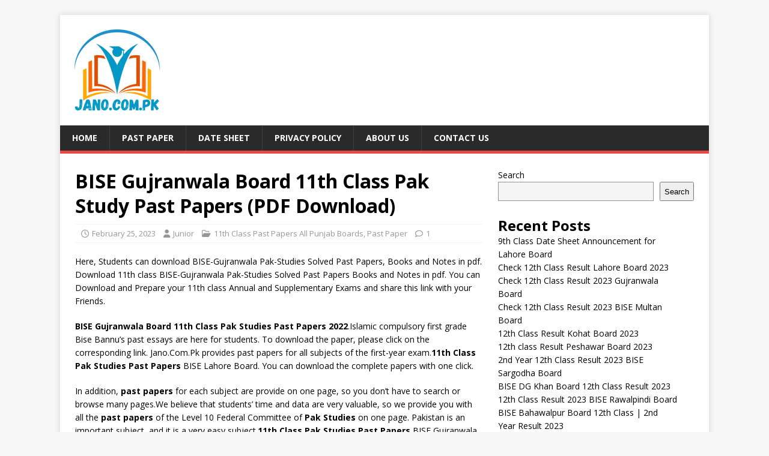

--- FILE ---
content_type: text/html; charset=UTF-8
request_url: https://jano.com.pk/bise-gujranwala-board-11th-class-pak-study-past-papers-pdf-download
body_size: 14025
content:
<!DOCTYPE html>
<html class="no-js" lang="en-US">
<head>
<meta charset="UTF-8">
<meta name="viewport" content="width=device-width, initial-scale=1.0">
<link rel="profile" href="http://gmpg.org/xfn/11" />
<link rel="pingback" href="https://jano.com.pk/xmlrpc.php" />
<meta name='robots' content='index, follow, max-image-preview:large, max-snippet:-1, max-video-preview:-1' />
	<style>img:is([sizes="auto" i], [sizes^="auto," i]) { contain-intrinsic-size: 3000px 1500px }</style>
	
	<!-- This site is optimized with the Yoast SEO Premium plugin v19.4 (Yoast SEO v26.8) - https://yoast.com/product/yoast-seo-premium-wordpress/ -->
	<title>BISE Gujranwala Board 11th Class Pak Study Past Papers (PDF Download)</title>
	<meta name="description" content="Discover everything you need to know about Bise Gujranwala 11th class past papers. Get comprehensive information, tips, and strategies for successful exam preparation." />
	<link rel="canonical" href="https://jano.com.pk/bise-gujranwala-board-11th-class-pak-study-past-papers-pdf-download" />
	<meta property="og:locale" content="en_US" />
	<meta property="og:type" content="article" />
	<meta property="og:title" content="BISE Gujranwala Board 11th Class Pak Study Past Papers (PDF Download)" />
	<meta property="og:description" content="Discover everything you need to know about Bise Gujranwala 11th class past papers. Get comprehensive information, tips, and strategies for successful exam preparation." />
	<meta property="og:url" content="https://jano.com.pk/bise-gujranwala-board-11th-class-pak-study-past-papers-pdf-download" />
	<meta property="og:site_name" content="The One Educational News Platform to Find Date Sheet, Result and Past Papers" />
	<meta property="article:publisher" content="https://www.facebook.com/Janopk1" />
	<meta property="article:published_time" content="2023-02-25T05:36:57+00:00" />
	<meta property="article:modified_time" content="2023-06-09T19:07:14+00:00" />
	<meta property="og:image" content="https://jano.com.pk/wp-content/uploads/2022/12/pak-studies.png" />
	<meta property="og:image:width" content="250" />
	<meta property="og:image:height" content="245" />
	<meta property="og:image:type" content="image/png" />
	<meta name="author" content="Junior" />
	<meta name="twitter:card" content="summary_large_image" />
	<meta name="twitter:creator" content="@_M_Sulaiman" />
	<meta name="twitter:site" content="@_M_Sulaiman" />
	<meta name="twitter:label1" content="Written by" />
	<meta name="twitter:data1" content="Junior" />
	<meta name="twitter:label2" content="Est. reading time" />
	<meta name="twitter:data2" content="2 minutes" />
	<script type="application/ld+json" class="yoast-schema-graph">{"@context":"https://schema.org","@graph":[{"@type":"Article","@id":"https://jano.com.pk/bise-gujranwala-board-11th-class-pak-study-past-papers-pdf-download#article","isPartOf":{"@id":"https://jano.com.pk/bise-gujranwala-board-11th-class-pak-study-past-papers-pdf-download"},"author":{"name":"Junior","@id":"https://jano.com.pk/#/schema/person/64a981a5da425b3e539f877a66358f06"},"headline":"BISE Gujranwala Board 11th Class Pak Study Past Papers (PDF Download)","datePublished":"2023-02-25T05:36:57+00:00","dateModified":"2023-06-09T19:07:14+00:00","mainEntityOfPage":{"@id":"https://jano.com.pk/bise-gujranwala-board-11th-class-pak-study-past-papers-pdf-download"},"wordCount":410,"commentCount":1,"publisher":{"@id":"https://jano.com.pk/#organization"},"image":{"@id":"https://jano.com.pk/bise-gujranwala-board-11th-class-pak-study-past-papers-pdf-download#primaryimage"},"thumbnailUrl":"https://jano.com.pk/wp-content/uploads/2022/12/pak-studies.png","articleSection":["11th Class Past Papers All Punjab Boards","Past Paper"],"inLanguage":"en-US","potentialAction":[{"@type":"CommentAction","name":"Comment","target":["https://jano.com.pk/bise-gujranwala-board-11th-class-pak-study-past-papers-pdf-download#respond"]}]},{"@type":"WebPage","@id":"https://jano.com.pk/bise-gujranwala-board-11th-class-pak-study-past-papers-pdf-download","url":"https://jano.com.pk/bise-gujranwala-board-11th-class-pak-study-past-papers-pdf-download","name":"BISE Gujranwala Board 11th Class Pak Study Past Papers (PDF Download)","isPartOf":{"@id":"https://jano.com.pk/#website"},"primaryImageOfPage":{"@id":"https://jano.com.pk/bise-gujranwala-board-11th-class-pak-study-past-papers-pdf-download#primaryimage"},"image":{"@id":"https://jano.com.pk/bise-gujranwala-board-11th-class-pak-study-past-papers-pdf-download#primaryimage"},"thumbnailUrl":"https://jano.com.pk/wp-content/uploads/2022/12/pak-studies.png","datePublished":"2023-02-25T05:36:57+00:00","dateModified":"2023-06-09T19:07:14+00:00","description":"Discover everything you need to know about Bise Gujranwala 11th class past papers. Get comprehensive information, tips, and strategies for successful exam preparation.","breadcrumb":{"@id":"https://jano.com.pk/bise-gujranwala-board-11th-class-pak-study-past-papers-pdf-download#breadcrumb"},"inLanguage":"en-US","potentialAction":[{"@type":"ReadAction","target":["https://jano.com.pk/bise-gujranwala-board-11th-class-pak-study-past-papers-pdf-download"]}]},{"@type":"ImageObject","inLanguage":"en-US","@id":"https://jano.com.pk/bise-gujranwala-board-11th-class-pak-study-past-papers-pdf-download#primaryimage","url":"https://jano.com.pk/wp-content/uploads/2022/12/pak-studies.png","contentUrl":"https://jano.com.pk/wp-content/uploads/2022/12/pak-studies.png","width":250,"height":245},{"@type":"BreadcrumbList","@id":"https://jano.com.pk/bise-gujranwala-board-11th-class-pak-study-past-papers-pdf-download#breadcrumb","itemListElement":[{"@type":"ListItem","position":1,"name":"Home","item":"https://jano.com.pk/"},{"@type":"ListItem","position":2,"name":"BISE Gujranwala Board 11th Class Pak Study Past Papers (PDF Download)"}]},{"@type":"WebSite","@id":"https://jano.com.pk/#website","url":"https://jano.com.pk/","name":"The One Educational News Platform to Find Date Sheet, Result and Past Papers","description":"A Portal for Students to Get Educational Opportunities University admission, scholarships, Exams Date and Result on the leading educational website.","publisher":{"@id":"https://jano.com.pk/#organization"},"potentialAction":[{"@type":"SearchAction","target":{"@type":"EntryPoint","urlTemplate":"https://jano.com.pk/?s={search_term_string}"},"query-input":{"@type":"PropertyValueSpecification","valueRequired":true,"valueName":"search_term_string"}}],"inLanguage":"en-US"},{"@type":"Organization","@id":"https://jano.com.pk/#organization","name":"Jano.Com.Pk","url":"https://jano.com.pk/","logo":{"@type":"ImageObject","inLanguage":"en-US","@id":"https://jano.com.pk/#/schema/logo/image/","url":"https://jano.com.pk/wp-content/uploads/2023/08/A-Platform-for-Pakistani-Students-to-Find-Educational-Opportunities-University-admission-scholarships-on-the-leading-educational-website.png","contentUrl":"https://jano.com.pk/wp-content/uploads/2023/08/A-Platform-for-Pakistani-Students-to-Find-Educational-Opportunities-University-admission-scholarships-on-the-leading-educational-website.png","width":151,"height":144,"caption":"Jano.Com.Pk"},"image":{"@id":"https://jano.com.pk/#/schema/logo/image/"},"sameAs":["https://www.facebook.com/Janopk1","https://x.com/_M_Sulaiman","https://www.instagram.com/ms_kalairi/","https://www.linkedin.com/in/muhammad-sulaiman-5b193b163/"]},{"@type":"Person","@id":"https://jano.com.pk/#/schema/person/64a981a5da425b3e539f877a66358f06","name":"Junior","image":{"@type":"ImageObject","inLanguage":"en-US","@id":"https://jano.com.pk/#/schema/person/image/","url":"https://secure.gravatar.com/avatar/8a686fa14800c92ed06d4346249a3d0cd5d5ceca29ab7256c35aaab6c19f85bd?s=96&d=mm&r=g","contentUrl":"https://secure.gravatar.com/avatar/8a686fa14800c92ed06d4346249a3d0cd5d5ceca29ab7256c35aaab6c19f85bd?s=96&d=mm&r=g","caption":"Junior"},"sameAs":["https://jano.com.pk"]}]}</script>
	<!-- / Yoast SEO Premium plugin. -->


<link rel='dns-prefetch' href='//fonts.googleapis.com' />
<link rel="alternate" type="application/rss+xml" title="The One Educational News Platform to Find Date Sheet, Result and Past Papers &raquo; Feed" href="https://jano.com.pk/feed" />
<link rel="alternate" type="application/rss+xml" title="The One Educational News Platform to Find Date Sheet, Result and Past Papers &raquo; Comments Feed" href="https://jano.com.pk/comments/feed" />
<link rel="alternate" type="application/rss+xml" title="The One Educational News Platform to Find Date Sheet, Result and Past Papers &raquo; BISE Gujranwala Board 11th Class Pak Study Past Papers (PDF Download) Comments Feed" href="https://jano.com.pk/bise-gujranwala-board-11th-class-pak-study-past-papers-pdf-download/feed" />
<script type="text/javascript">
/* <![CDATA[ */
window._wpemojiSettings = {"baseUrl":"https:\/\/s.w.org\/images\/core\/emoji\/16.0.1\/72x72\/","ext":".png","svgUrl":"https:\/\/s.w.org\/images\/core\/emoji\/16.0.1\/svg\/","svgExt":".svg","source":{"concatemoji":"https:\/\/jano.com.pk\/wp-includes\/js\/wp-emoji-release.min.js?ver=6.8.3"}};
/*! This file is auto-generated */
!function(s,n){var o,i,e;function c(e){try{var t={supportTests:e,timestamp:(new Date).valueOf()};sessionStorage.setItem(o,JSON.stringify(t))}catch(e){}}function p(e,t,n){e.clearRect(0,0,e.canvas.width,e.canvas.height),e.fillText(t,0,0);var t=new Uint32Array(e.getImageData(0,0,e.canvas.width,e.canvas.height).data),a=(e.clearRect(0,0,e.canvas.width,e.canvas.height),e.fillText(n,0,0),new Uint32Array(e.getImageData(0,0,e.canvas.width,e.canvas.height).data));return t.every(function(e,t){return e===a[t]})}function u(e,t){e.clearRect(0,0,e.canvas.width,e.canvas.height),e.fillText(t,0,0);for(var n=e.getImageData(16,16,1,1),a=0;a<n.data.length;a++)if(0!==n.data[a])return!1;return!0}function f(e,t,n,a){switch(t){case"flag":return n(e,"\ud83c\udff3\ufe0f\u200d\u26a7\ufe0f","\ud83c\udff3\ufe0f\u200b\u26a7\ufe0f")?!1:!n(e,"\ud83c\udde8\ud83c\uddf6","\ud83c\udde8\u200b\ud83c\uddf6")&&!n(e,"\ud83c\udff4\udb40\udc67\udb40\udc62\udb40\udc65\udb40\udc6e\udb40\udc67\udb40\udc7f","\ud83c\udff4\u200b\udb40\udc67\u200b\udb40\udc62\u200b\udb40\udc65\u200b\udb40\udc6e\u200b\udb40\udc67\u200b\udb40\udc7f");case"emoji":return!a(e,"\ud83e\udedf")}return!1}function g(e,t,n,a){var r="undefined"!=typeof WorkerGlobalScope&&self instanceof WorkerGlobalScope?new OffscreenCanvas(300,150):s.createElement("canvas"),o=r.getContext("2d",{willReadFrequently:!0}),i=(o.textBaseline="top",o.font="600 32px Arial",{});return e.forEach(function(e){i[e]=t(o,e,n,a)}),i}function t(e){var t=s.createElement("script");t.src=e,t.defer=!0,s.head.appendChild(t)}"undefined"!=typeof Promise&&(o="wpEmojiSettingsSupports",i=["flag","emoji"],n.supports={everything:!0,everythingExceptFlag:!0},e=new Promise(function(e){s.addEventListener("DOMContentLoaded",e,{once:!0})}),new Promise(function(t){var n=function(){try{var e=JSON.parse(sessionStorage.getItem(o));if("object"==typeof e&&"number"==typeof e.timestamp&&(new Date).valueOf()<e.timestamp+604800&&"object"==typeof e.supportTests)return e.supportTests}catch(e){}return null}();if(!n){if("undefined"!=typeof Worker&&"undefined"!=typeof OffscreenCanvas&&"undefined"!=typeof URL&&URL.createObjectURL&&"undefined"!=typeof Blob)try{var e="postMessage("+g.toString()+"("+[JSON.stringify(i),f.toString(),p.toString(),u.toString()].join(",")+"));",a=new Blob([e],{type:"text/javascript"}),r=new Worker(URL.createObjectURL(a),{name:"wpTestEmojiSupports"});return void(r.onmessage=function(e){c(n=e.data),r.terminate(),t(n)})}catch(e){}c(n=g(i,f,p,u))}t(n)}).then(function(e){for(var t in e)n.supports[t]=e[t],n.supports.everything=n.supports.everything&&n.supports[t],"flag"!==t&&(n.supports.everythingExceptFlag=n.supports.everythingExceptFlag&&n.supports[t]);n.supports.everythingExceptFlag=n.supports.everythingExceptFlag&&!n.supports.flag,n.DOMReady=!1,n.readyCallback=function(){n.DOMReady=!0}}).then(function(){return e}).then(function(){var e;n.supports.everything||(n.readyCallback(),(e=n.source||{}).concatemoji?t(e.concatemoji):e.wpemoji&&e.twemoji&&(t(e.twemoji),t(e.wpemoji)))}))}((window,document),window._wpemojiSettings);
/* ]]> */
</script>

<style id='wp-emoji-styles-inline-css' type='text/css'>

	img.wp-smiley, img.emoji {
		display: inline !important;
		border: none !important;
		box-shadow: none !important;
		height: 1em !important;
		width: 1em !important;
		margin: 0 0.07em !important;
		vertical-align: -0.1em !important;
		background: none !important;
		padding: 0 !important;
	}
</style>
<link rel='stylesheet' id='wp-block-library-css' href='https://jano.com.pk/wp-includes/css/dist/block-library/style.min.css?ver=6.8.3' type='text/css' media='all' />
<style id='classic-theme-styles-inline-css' type='text/css'>
/*! This file is auto-generated */
.wp-block-button__link{color:#fff;background-color:#32373c;border-radius:9999px;box-shadow:none;text-decoration:none;padding:calc(.667em + 2px) calc(1.333em + 2px);font-size:1.125em}.wp-block-file__button{background:#32373c;color:#fff;text-decoration:none}
</style>
<style id='global-styles-inline-css' type='text/css'>
:root{--wp--preset--aspect-ratio--square: 1;--wp--preset--aspect-ratio--4-3: 4/3;--wp--preset--aspect-ratio--3-4: 3/4;--wp--preset--aspect-ratio--3-2: 3/2;--wp--preset--aspect-ratio--2-3: 2/3;--wp--preset--aspect-ratio--16-9: 16/9;--wp--preset--aspect-ratio--9-16: 9/16;--wp--preset--color--black: #000000;--wp--preset--color--cyan-bluish-gray: #abb8c3;--wp--preset--color--white: #ffffff;--wp--preset--color--pale-pink: #f78da7;--wp--preset--color--vivid-red: #cf2e2e;--wp--preset--color--luminous-vivid-orange: #ff6900;--wp--preset--color--luminous-vivid-amber: #fcb900;--wp--preset--color--light-green-cyan: #7bdcb5;--wp--preset--color--vivid-green-cyan: #00d084;--wp--preset--color--pale-cyan-blue: #8ed1fc;--wp--preset--color--vivid-cyan-blue: #0693e3;--wp--preset--color--vivid-purple: #9b51e0;--wp--preset--gradient--vivid-cyan-blue-to-vivid-purple: linear-gradient(135deg,rgba(6,147,227,1) 0%,rgb(155,81,224) 100%);--wp--preset--gradient--light-green-cyan-to-vivid-green-cyan: linear-gradient(135deg,rgb(122,220,180) 0%,rgb(0,208,130) 100%);--wp--preset--gradient--luminous-vivid-amber-to-luminous-vivid-orange: linear-gradient(135deg,rgba(252,185,0,1) 0%,rgba(255,105,0,1) 100%);--wp--preset--gradient--luminous-vivid-orange-to-vivid-red: linear-gradient(135deg,rgba(255,105,0,1) 0%,rgb(207,46,46) 100%);--wp--preset--gradient--very-light-gray-to-cyan-bluish-gray: linear-gradient(135deg,rgb(238,238,238) 0%,rgb(169,184,195) 100%);--wp--preset--gradient--cool-to-warm-spectrum: linear-gradient(135deg,rgb(74,234,220) 0%,rgb(151,120,209) 20%,rgb(207,42,186) 40%,rgb(238,44,130) 60%,rgb(251,105,98) 80%,rgb(254,248,76) 100%);--wp--preset--gradient--blush-light-purple: linear-gradient(135deg,rgb(255,206,236) 0%,rgb(152,150,240) 100%);--wp--preset--gradient--blush-bordeaux: linear-gradient(135deg,rgb(254,205,165) 0%,rgb(254,45,45) 50%,rgb(107,0,62) 100%);--wp--preset--gradient--luminous-dusk: linear-gradient(135deg,rgb(255,203,112) 0%,rgb(199,81,192) 50%,rgb(65,88,208) 100%);--wp--preset--gradient--pale-ocean: linear-gradient(135deg,rgb(255,245,203) 0%,rgb(182,227,212) 50%,rgb(51,167,181) 100%);--wp--preset--gradient--electric-grass: linear-gradient(135deg,rgb(202,248,128) 0%,rgb(113,206,126) 100%);--wp--preset--gradient--midnight: linear-gradient(135deg,rgb(2,3,129) 0%,rgb(40,116,252) 100%);--wp--preset--font-size--small: 13px;--wp--preset--font-size--medium: 20px;--wp--preset--font-size--large: 36px;--wp--preset--font-size--x-large: 42px;--wp--preset--spacing--20: 0.44rem;--wp--preset--spacing--30: 0.67rem;--wp--preset--spacing--40: 1rem;--wp--preset--spacing--50: 1.5rem;--wp--preset--spacing--60: 2.25rem;--wp--preset--spacing--70: 3.38rem;--wp--preset--spacing--80: 5.06rem;--wp--preset--shadow--natural: 6px 6px 9px rgba(0, 0, 0, 0.2);--wp--preset--shadow--deep: 12px 12px 50px rgba(0, 0, 0, 0.4);--wp--preset--shadow--sharp: 6px 6px 0px rgba(0, 0, 0, 0.2);--wp--preset--shadow--outlined: 6px 6px 0px -3px rgba(255, 255, 255, 1), 6px 6px rgba(0, 0, 0, 1);--wp--preset--shadow--crisp: 6px 6px 0px rgba(0, 0, 0, 1);}:where(.is-layout-flex){gap: 0.5em;}:where(.is-layout-grid){gap: 0.5em;}body .is-layout-flex{display: flex;}.is-layout-flex{flex-wrap: wrap;align-items: center;}.is-layout-flex > :is(*, div){margin: 0;}body .is-layout-grid{display: grid;}.is-layout-grid > :is(*, div){margin: 0;}:where(.wp-block-columns.is-layout-flex){gap: 2em;}:where(.wp-block-columns.is-layout-grid){gap: 2em;}:where(.wp-block-post-template.is-layout-flex){gap: 1.25em;}:where(.wp-block-post-template.is-layout-grid){gap: 1.25em;}.has-black-color{color: var(--wp--preset--color--black) !important;}.has-cyan-bluish-gray-color{color: var(--wp--preset--color--cyan-bluish-gray) !important;}.has-white-color{color: var(--wp--preset--color--white) !important;}.has-pale-pink-color{color: var(--wp--preset--color--pale-pink) !important;}.has-vivid-red-color{color: var(--wp--preset--color--vivid-red) !important;}.has-luminous-vivid-orange-color{color: var(--wp--preset--color--luminous-vivid-orange) !important;}.has-luminous-vivid-amber-color{color: var(--wp--preset--color--luminous-vivid-amber) !important;}.has-light-green-cyan-color{color: var(--wp--preset--color--light-green-cyan) !important;}.has-vivid-green-cyan-color{color: var(--wp--preset--color--vivid-green-cyan) !important;}.has-pale-cyan-blue-color{color: var(--wp--preset--color--pale-cyan-blue) !important;}.has-vivid-cyan-blue-color{color: var(--wp--preset--color--vivid-cyan-blue) !important;}.has-vivid-purple-color{color: var(--wp--preset--color--vivid-purple) !important;}.has-black-background-color{background-color: var(--wp--preset--color--black) !important;}.has-cyan-bluish-gray-background-color{background-color: var(--wp--preset--color--cyan-bluish-gray) !important;}.has-white-background-color{background-color: var(--wp--preset--color--white) !important;}.has-pale-pink-background-color{background-color: var(--wp--preset--color--pale-pink) !important;}.has-vivid-red-background-color{background-color: var(--wp--preset--color--vivid-red) !important;}.has-luminous-vivid-orange-background-color{background-color: var(--wp--preset--color--luminous-vivid-orange) !important;}.has-luminous-vivid-amber-background-color{background-color: var(--wp--preset--color--luminous-vivid-amber) !important;}.has-light-green-cyan-background-color{background-color: var(--wp--preset--color--light-green-cyan) !important;}.has-vivid-green-cyan-background-color{background-color: var(--wp--preset--color--vivid-green-cyan) !important;}.has-pale-cyan-blue-background-color{background-color: var(--wp--preset--color--pale-cyan-blue) !important;}.has-vivid-cyan-blue-background-color{background-color: var(--wp--preset--color--vivid-cyan-blue) !important;}.has-vivid-purple-background-color{background-color: var(--wp--preset--color--vivid-purple) !important;}.has-black-border-color{border-color: var(--wp--preset--color--black) !important;}.has-cyan-bluish-gray-border-color{border-color: var(--wp--preset--color--cyan-bluish-gray) !important;}.has-white-border-color{border-color: var(--wp--preset--color--white) !important;}.has-pale-pink-border-color{border-color: var(--wp--preset--color--pale-pink) !important;}.has-vivid-red-border-color{border-color: var(--wp--preset--color--vivid-red) !important;}.has-luminous-vivid-orange-border-color{border-color: var(--wp--preset--color--luminous-vivid-orange) !important;}.has-luminous-vivid-amber-border-color{border-color: var(--wp--preset--color--luminous-vivid-amber) !important;}.has-light-green-cyan-border-color{border-color: var(--wp--preset--color--light-green-cyan) !important;}.has-vivid-green-cyan-border-color{border-color: var(--wp--preset--color--vivid-green-cyan) !important;}.has-pale-cyan-blue-border-color{border-color: var(--wp--preset--color--pale-cyan-blue) !important;}.has-vivid-cyan-blue-border-color{border-color: var(--wp--preset--color--vivid-cyan-blue) !important;}.has-vivid-purple-border-color{border-color: var(--wp--preset--color--vivid-purple) !important;}.has-vivid-cyan-blue-to-vivid-purple-gradient-background{background: var(--wp--preset--gradient--vivid-cyan-blue-to-vivid-purple) !important;}.has-light-green-cyan-to-vivid-green-cyan-gradient-background{background: var(--wp--preset--gradient--light-green-cyan-to-vivid-green-cyan) !important;}.has-luminous-vivid-amber-to-luminous-vivid-orange-gradient-background{background: var(--wp--preset--gradient--luminous-vivid-amber-to-luminous-vivid-orange) !important;}.has-luminous-vivid-orange-to-vivid-red-gradient-background{background: var(--wp--preset--gradient--luminous-vivid-orange-to-vivid-red) !important;}.has-very-light-gray-to-cyan-bluish-gray-gradient-background{background: var(--wp--preset--gradient--very-light-gray-to-cyan-bluish-gray) !important;}.has-cool-to-warm-spectrum-gradient-background{background: var(--wp--preset--gradient--cool-to-warm-spectrum) !important;}.has-blush-light-purple-gradient-background{background: var(--wp--preset--gradient--blush-light-purple) !important;}.has-blush-bordeaux-gradient-background{background: var(--wp--preset--gradient--blush-bordeaux) !important;}.has-luminous-dusk-gradient-background{background: var(--wp--preset--gradient--luminous-dusk) !important;}.has-pale-ocean-gradient-background{background: var(--wp--preset--gradient--pale-ocean) !important;}.has-electric-grass-gradient-background{background: var(--wp--preset--gradient--electric-grass) !important;}.has-midnight-gradient-background{background: var(--wp--preset--gradient--midnight) !important;}.has-small-font-size{font-size: var(--wp--preset--font-size--small) !important;}.has-medium-font-size{font-size: var(--wp--preset--font-size--medium) !important;}.has-large-font-size{font-size: var(--wp--preset--font-size--large) !important;}.has-x-large-font-size{font-size: var(--wp--preset--font-size--x-large) !important;}
:where(.wp-block-post-template.is-layout-flex){gap: 1.25em;}:where(.wp-block-post-template.is-layout-grid){gap: 1.25em;}
:where(.wp-block-columns.is-layout-flex){gap: 2em;}:where(.wp-block-columns.is-layout-grid){gap: 2em;}
:root :where(.wp-block-pullquote){font-size: 1.5em;line-height: 1.6;}
</style>
<link rel='stylesheet' id='mh-google-fonts-css' href='https://fonts.googleapis.com/css?family=Open+Sans:400,400italic,700,600' type='text/css' media='all' />
<link rel='stylesheet' id='mh-magazine-lite-css' href='https://jano.com.pk/wp-content/themes/mh-magazine-lite/style.css?ver=2.10.0' type='text/css' media='all' />
<link rel='stylesheet' id='mh-font-awesome-css' href='https://jano.com.pk/wp-content/themes/mh-magazine-lite/includes/font-awesome.min.css' type='text/css' media='all' />
<script type="text/javascript" src="https://jano.com.pk/wp-includes/js/jquery/jquery.min.js?ver=3.7.1" id="jquery-core-js"></script>
<script type="text/javascript" src="https://jano.com.pk/wp-includes/js/jquery/jquery-migrate.min.js?ver=3.4.1" id="jquery-migrate-js"></script>
<script type="text/javascript" id="mh-scripts-js-extra">
/* <![CDATA[ */
var mh_magazine = {"text":{"toggle_menu":"Toggle Menu"}};
/* ]]> */
</script>
<script type="text/javascript" src="https://jano.com.pk/wp-content/themes/mh-magazine-lite/js/scripts.js?ver=2.10.0" id="mh-scripts-js"></script>
<link rel="https://api.w.org/" href="https://jano.com.pk/wp-json/" /><link rel="alternate" title="JSON" type="application/json" href="https://jano.com.pk/wp-json/wp/v2/posts/4531" /><link rel="EditURI" type="application/rsd+xml" title="RSD" href="https://jano.com.pk/xmlrpc.php?rsd" />
<meta name="generator" content="WordPress 6.8.3" />
<link rel='shortlink' href='https://jano.com.pk/?p=4531' />
<link rel="alternate" title="oEmbed (JSON)" type="application/json+oembed" href="https://jano.com.pk/wp-json/oembed/1.0/embed?url=https%3A%2F%2Fjano.com.pk%2Fbise-gujranwala-board-11th-class-pak-study-past-papers-pdf-download" />
<link rel="alternate" title="oEmbed (XML)" type="text/xml+oembed" href="https://jano.com.pk/wp-json/oembed/1.0/embed?url=https%3A%2F%2Fjano.com.pk%2Fbise-gujranwala-board-11th-class-pak-study-past-papers-pdf-download&#038;format=xml" />
<meta name="generator" content="performance-lab 4.0.1; plugins: ">
<!--[if lt IE 9]>
<script src="https://jano.com.pk/wp-content/themes/mh-magazine-lite/js/css3-mediaqueries.js"></script>
<![endif]-->
<meta name="generator" content="Elementor 3.34.3; features: e_font_icon_svg, additional_custom_breakpoints; settings: css_print_method-external, google_font-enabled, font_display-swap">
			<style>
				.e-con.e-parent:nth-of-type(n+4):not(.e-lazyloaded):not(.e-no-lazyload),
				.e-con.e-parent:nth-of-type(n+4):not(.e-lazyloaded):not(.e-no-lazyload) * {
					background-image: none !important;
				}
				@media screen and (max-height: 1024px) {
					.e-con.e-parent:nth-of-type(n+3):not(.e-lazyloaded):not(.e-no-lazyload),
					.e-con.e-parent:nth-of-type(n+3):not(.e-lazyloaded):not(.e-no-lazyload) * {
						background-image: none !important;
					}
				}
				@media screen and (max-height: 640px) {
					.e-con.e-parent:nth-of-type(n+2):not(.e-lazyloaded):not(.e-no-lazyload),
					.e-con.e-parent:nth-of-type(n+2):not(.e-lazyloaded):not(.e-no-lazyload) * {
						background-image: none !important;
					}
				}
			</style>
			<link rel="icon" href="https://jano.com.pk/wp-content/uploads/2022/12/cropped-f-32x32.png" sizes="32x32" />
<link rel="icon" href="https://jano.com.pk/wp-content/uploads/2022/12/cropped-f-192x192.png" sizes="192x192" />
<link rel="apple-touch-icon" href="https://jano.com.pk/wp-content/uploads/2022/12/cropped-f-180x180.png" />
<meta name="msapplication-TileImage" content="https://jano.com.pk/wp-content/uploads/2022/12/cropped-f-270x270.png" />
		<style type="text/css" id="wp-custom-css">
			.entry-thumbnail{
	display:none
};
.img.attachment-full.size-full.wp-image-6826{
	width:100px;
	height:100px;
};		</style>
		</head>
<body id="mh-mobile" class="wp-singular post-template-default single single-post postid-4531 single-format-standard wp-custom-logo wp-theme-mh-magazine-lite mh-right-sb elementor-default elementor-kit-396" itemscope="itemscope" itemtype="https://schema.org/WebPage">
<div class="mh-container mh-container-outer">
<div class="mh-header-mobile-nav mh-clearfix"></div>
<header class="mh-header" itemscope="itemscope" itemtype="https://schema.org/WPHeader">
	<div class="mh-container mh-container-inner mh-row mh-clearfix">
		<div class="mh-custom-header mh-clearfix">
<div class="mh-site-identity">
<div class="mh-site-logo" role="banner" itemscope="itemscope" itemtype="https://schema.org/Brand">
<a href="https://jano.com.pk/" class="custom-logo-link" rel="home"><img width="151" height="144" src="https://jano.com.pk/wp-content/uploads/2023/08/A-Platform-for-Pakistani-Students-to-Find-Educational-Opportunities-University-admission-scholarships-on-the-leading-educational-website.png" class="custom-logo" alt="A Platform for Pakistani Students to Find Educational Opportunities University admission, scholarships on the leading educational website." decoding="async" /></a></div>
</div>
</div>
	</div>
	<div class="mh-main-nav-wrap">
		<nav class="mh-navigation mh-main-nav mh-container mh-container-inner mh-clearfix" itemscope="itemscope" itemtype="https://schema.org/SiteNavigationElement">
			<div class="menu-menu-1-container"><ul id="menu-menu-1" class="menu"><li id="menu-item-5" class="menu-item menu-item-type-custom menu-item-object-custom menu-item-home menu-item-5"><a href="https://jano.com.pk/">Home</a></li>
<li id="menu-item-13" class="menu-item menu-item-type-taxonomy menu-item-object-category current-post-ancestor current-menu-parent current-post-parent menu-item-13"><a href="https://jano.com.pk/past-paper">Past Paper</a></li>
<li id="menu-item-14" class="menu-item menu-item-type-taxonomy menu-item-object-category menu-item-14"><a href="https://jano.com.pk/date-sheet">Date Sheet</a></li>
<li id="menu-item-12773" class="menu-item menu-item-type-post_type menu-item-object-page menu-item-privacy-policy menu-item-12773"><a rel="privacy-policy" href="https://jano.com.pk/privacy-policy">Privacy Policy</a></li>
<li id="menu-item-12774" class="menu-item menu-item-type-post_type menu-item-object-page menu-item-12774"><a href="https://jano.com.pk/about-us">About Us</a></li>
<li id="menu-item-12775" class="menu-item menu-item-type-post_type menu-item-object-page menu-item-12775"><a href="https://jano.com.pk/contact-us">Contact Us</a></li>
</ul></div>		</nav>
	</div>
</header><div class="mh-wrapper mh-clearfix">
	<div id="main-content" class="mh-content" role="main" itemprop="mainContentOfPage"><article id="post-4531" class="post-4531 post type-post status-publish format-standard has-post-thumbnail hentry category-11th-class-past-papers category-past-paper">
	<header class="entry-header mh-clearfix"><h1 class="entry-title">BISE Gujranwala Board 11th Class Pak Study Past Papers (PDF Download)</h1><p class="mh-meta entry-meta">
<span class="entry-meta-date updated"><i class="far fa-clock"></i><a href="https://jano.com.pk/2023/02">February 25, 2023</a></span>
<span class="entry-meta-author author vcard"><i class="fa fa-user"></i><a class="fn" href="https://jano.com.pk/author/junior">Junior</a></span>
<span class="entry-meta-categories"><i class="far fa-folder-open"></i><a href="https://jano.com.pk/past-paper/11th-class-past-papers" rel="category tag">11th Class Past Papers All Punjab Boards</a>, <a href="https://jano.com.pk/past-paper" rel="category tag">Past Paper</a></span>
<span class="entry-meta-comments"><i class="far fa-comment"></i><a class="mh-comment-scroll" href="https://jano.com.pk/bise-gujranwala-board-11th-class-pak-study-past-papers-pdf-download#mh-comments">1</a></span>
</p>
	</header>
		<div class="entry-content mh-clearfix">
<figure class="entry-thumbnail">
<img src="https://jano.com.pk/wp-content/uploads/2022/12/pak-studies.png" alt="" title="pak studies" />
</figure>

<p>Here, Students can download BISE-Gujranwala Pak-Studies Solved Past Papers, Books and Notes in pdf. Download&nbsp;11th class BISE-Gujranwala Pak-Studies&nbsp;Solved Past Papers Books and Notes in pdf. You can Download and Prepare your 11th class Annual and Supplementary Exams and share this link with your Friends.</p>



<p><strong>BISE Gujranwala Board 11th Class Pak Studies Past Papers 2022</strong>.Islamic compulsory first grade Bise Bannu’s past essays are here for students. To download the paper, please click on the corresponding link. Jano.Com.Pk provides past papers for all subjects of the first-year exam.<strong>11th Class Pak Studies Past Papers</strong>&nbsp;BISE Lahore Board. You can download the complete papers with one click.</p>



<p>In addition,&nbsp;<strong>past papers</strong>&nbsp;for each subject are provide on one page, so you don’t have to search or browse many pages.We believe that students’ time and data are very valuable, so we provide you with all the&nbsp;<strong>past papers</strong>&nbsp;of the Level 10 Federal Committee of&nbsp;<strong>Pak Studies</strong>&nbsp;on one page. Pakistan is an important subject, and it is a very easy subject.<strong>11th Class Pak Studies Past Papers</strong>&nbsp;BISE Gujranwala Board.</p>



<h2 class="wp-block-heading"><strong>Past Papers BISE Gujranwala Board 11th Class Pak Studies</strong></h2>



<p>There are few topics in this course. If you look at these important topics, then you can pass this course.There is a good way to pass this topic, you can pass it by preparing only the past papers, because the papers will only come out of the past papers, or at least 70% will come out of the latest papers. The candidates here.</p>



<figure class="wp-block-image size-full"><img fetchpriority="high" decoding="async" width="712" height="400" src="https://jano.com.pk/wp-content/uploads/2023/02/BISE-Gujranwala-Board-11th-Class-pak-study-Past-Papers-PDF-Download.png" alt="" class="wp-image-4533" srcset="https://jano.com.pk/wp-content/uploads/2023/02/BISE-Gujranwala-Board-11th-Class-pak-study-Past-Papers-PDF-Download.png 712w, https://jano.com.pk/wp-content/uploads/2023/02/BISE-Gujranwala-Board-11th-Class-pak-study-Past-Papers-PDF-Download-300x169.png 300w, https://jano.com.pk/wp-content/uploads/2023/02/BISE-Gujranwala-Board-11th-Class-pak-study-Past-Papers-PDF-Download-678x381.png 678w" sizes="(max-width: 712px) 100vw, 712px" /></figure>



<h2 class="wp-block-heading has-white-background-color has-background" id="h-bise-gujranwala-11th-class-pak-study-past-papers-1st-year-pdf-download">Bise Gujranwala 11th Class Pak Study Past Papers (1st year PDF Download)</h2>



<p>Click on the links given below to access the sets of 11th class Pak Study Past papers for the Gujranwala Board. These papers are created by the experts by going through the Class 11 Gujranwala Board Past Paper pattern and Pairing scheme.</p>



<p>Thus, these papers cover the entire Gujranwala Board Class 11 Syllabus. Students must solve these&nbsp;<strong>Gujranwala Board Past Papers For Class 11</strong>&nbsp;to score high marks in the examination. The Class 11 Past Papers for Math subject are provided in the link below.</p>



<ul class="wp-block-yoast-seo-related-links"><li><a href="https://jano.com.pk/9th-class-biology-past-papers-bise-gujranwala-board-download-pdf">9th Class Biology Past Papers BISE Gujranwala Board</a></li><li><a href="https://jano.com.pk/sahiwal-board-9th-class-all-past-papers">Sahiwal Board 9th Class All Past Papers</a></li><li><a href="https://jano.com.pk/get-11th-class-english-past-papers-bise-gujranwala-board">Get 11th class English Past Papers BISE Gujranwala Board</a></li><li><a href="https://jano.com.pk/gujranwala-board-9th-class-chemistry-past-papers">Gujranwala Board 9th Class Chemistry Past Papers</a></li><li><a href="https://jano.com.pk/9th-class-islamiat-past-papers-bise-gujranwala-board-download-pdf">9th Class Islamiat Past Papers BISE Gujranwala Board</a></li></ul>
	</div></article><nav class="mh-post-nav mh-row mh-clearfix" itemscope="itemscope" itemtype="https://schema.org/SiteNavigationElement">
<div class="mh-col-1-2 mh-post-nav-item mh-post-nav-prev">
<a href="https://jano.com.pk/11th-class-mathematics-past-papers-bise-gujranwala-board" rel="prev"><img width="80" height="60" src="https://jano.com.pk/wp-content/uploads/2023/01/mathematics-80x60.jpg" class="attachment-mh-magazine-lite-small size-mh-magazine-lite-small wp-post-image" alt="" decoding="async" srcset="https://jano.com.pk/wp-content/uploads/2023/01/mathematics-80x60.jpg 80w, https://jano.com.pk/wp-content/uploads/2023/01/mathematics-326x245.jpg 326w" sizes="(max-width: 80px) 100vw, 80px" /><span>Previous</span><p>11th Class Mathematics past papers BISE Gujranwala Board</p></a></div>
<div class="mh-col-1-2 mh-post-nav-item mh-post-nav-next">
<a href="https://jano.com.pk/bise-sargodha-board-11th-class-all-past-papers" rel="next"><img width="80" height="60" src="https://jano.com.pk/wp-content/uploads/2023/02/11th-Class-BISE-Board-Sargodha-Past-Papers-80x60.png" class="attachment-mh-magazine-lite-small size-mh-magazine-lite-small wp-post-image" alt="" decoding="async" srcset="https://jano.com.pk/wp-content/uploads/2023/02/11th-Class-BISE-Board-Sargodha-Past-Papers-80x60.png 80w, https://jano.com.pk/wp-content/uploads/2023/02/11th-Class-BISE-Board-Sargodha-Past-Papers-326x245.png 326w" sizes="(max-width: 80px) 100vw, 80px" /><span>Next</span><p>BISE Sargodha Board 11th Class All Past Papers</p></a></div>
</nav>
		<h4 class="mh-widget-title">
			<span class="mh-widget-title-inner">
				1 Trackback / Pingback			</span>
		</h4>
		<ol class="pinglist mh-ping-list">
        					<li id="comment-0" class="">
					<i class="fa fa-link"></i><a href="https://jano.com.pk/bahawalpur-board-12th-class-civics-past-papers" class="url" rel="ugc">Bahawalpur Board 12th Class -2nd Year Civics Past Papers</a>				</li>
			        </ol>	<div id="respond" class="comment-respond">
		<h3 id="reply-title" class="comment-reply-title">Leave a Reply <small><a rel="nofollow" id="cancel-comment-reply-link" href="/bise-gujranwala-board-11th-class-pak-study-past-papers-pdf-download#respond" style="display:none;">Cancel reply</a></small></h3><form action="https://jano.com.pk/wp-comments-post.php" method="post" id="commentform" class="comment-form"><p class="comment-notes">Your email address will not be published.</p><p class="comment-form-comment"><label for="comment">Comment</label><br/><textarea id="comment" name="comment" cols="45" rows="5" aria-required="true"></textarea></p><p class="comment-form-author"><label for="author">Name </label><span class="required">*</span><br/><input id="author" name="author" type="text" value="" size="30" aria-required='true' /></p>
<p class="comment-form-email"><label for="email">Email </label><span class="required">*</span><br/><input id="email" name="email" type="text" value="" size="30" aria-required='true' /></p>
<p class="comment-form-url"><label for="url">Website</label><br/><input id="url" name="url" type="text" value="" size="30" /></p>
<p class="comment-form-cookies-consent"><input id="wp-comment-cookies-consent" name="wp-comment-cookies-consent" type="checkbox" value="yes" /><label for="wp-comment-cookies-consent">Save my name, email, and website in this browser for the next time I comment.</label></p>
<p class="form-submit"><input name="submit" type="submit" id="submit" class="submit" value="Post Comment" /> <input type='hidden' name='comment_post_ID' value='4531' id='comment_post_ID' />
<input type='hidden' name='comment_parent' id='comment_parent' value='0' />
</p><p style="display: none;"><input type="hidden" id="akismet_comment_nonce" name="akismet_comment_nonce" value="b920b83b01" /></p><p style="display: none !important;" class="akismet-fields-container" data-prefix="ak_"><label>&#916;<textarea name="ak_hp_textarea" cols="45" rows="8" maxlength="100"></textarea></label><input type="hidden" id="ak_js_1" name="ak_js" value="103"/><script>document.getElementById( "ak_js_1" ).setAttribute( "value", ( new Date() ).getTime() );</script></p></form>	</div><!-- #respond -->
		</div>
	<aside class="mh-widget-col-1 mh-sidebar" itemscope="itemscope" itemtype="https://schema.org/WPSideBar"><div id="block-2" class="mh-widget widget_block widget_search"><form role="search" method="get" action="https://jano.com.pk/" class="wp-block-search__button-outside wp-block-search__text-button wp-block-search"    ><label class="wp-block-search__label" for="wp-block-search__input-1" >Search</label><div class="wp-block-search__inside-wrapper " ><input class="wp-block-search__input" id="wp-block-search__input-1" placeholder="" value="" type="search" name="s" required /><button aria-label="Search" class="wp-block-search__button wp-element-button" type="submit" >Search</button></div></form></div><div id="block-3" class="mh-widget widget_block">
<div class="wp-block-group"><div class="wp-block-group__inner-container is-layout-constrained wp-block-group-is-layout-constrained">
<h2 class="wp-block-heading" id="h-recent-posts">Recent Posts</h2>


<ul class="wp-block-latest-posts__list alignleft wp-block-latest-posts"><li><a class="wp-block-latest-posts__post-title" href="https://jano.com.pk/9th-class-date-sheet-announcement-for-lahore-board">9th Class Date Sheet Announcement for Lahore Board</a></li>
<li><a class="wp-block-latest-posts__post-title" href="https://jano.com.pk/check-12th-class-result-lahore-board-2023">Check 12th Class Result Lahore Board 2023</a></li>
<li><a class="wp-block-latest-posts__post-title" href="https://jano.com.pk/check-12th-class-result-2023-gujranwala-board">Check 12th Class Result 2023 Gujranwala Board</a></li>
<li><a class="wp-block-latest-posts__post-title" href="https://jano.com.pk/check-12th-class-result-2023-bise-multan-board">Check 12th Class Result 2023 BISE Multan Board</a></li>
<li><a class="wp-block-latest-posts__post-title" href="https://jano.com.pk/12th-class-result-kohat-board-2023">12th Class Result Kohat Board 2023</a></li>
<li><a class="wp-block-latest-posts__post-title" href="https://jano.com.pk/12th-class-result-peshawar-board-2023">12th class Result Peshawar Board 2023</a></li>
<li><a class="wp-block-latest-posts__post-title" href="https://jano.com.pk/12th-class-result-bise-sargodha-board">2nd Year 12th Class Result 2023 BISE Sargodha Board</a></li>
<li><a class="wp-block-latest-posts__post-title" href="https://jano.com.pk/12th-class-result-bise-dg-khan-board">BISE DG Khan Board 12th Class Result 2023</a></li>
<li><a class="wp-block-latest-posts__post-title" href="https://jano.com.pk/12th-class-2nd-year-result-2023-bise-rawalpindi-board">12th Class Result 2023 BISE Rawalpindi Board</a></li>
<li><a class="wp-block-latest-posts__post-title" href="https://jano.com.pk/bise-bahawalpur-board-12th-class-result">BISE Bahawalpur Board 12th Class | 2nd Year Result 2023</a></li>
<li><a class="wp-block-latest-posts__post-title" href="https://jano.com.pk/pakistan-asia-cup-2023-match-schedule">Pakistan Asia Cup 2023 Match Schedule</a></li>
<li><a class="wp-block-latest-posts__post-title" href="https://jano.com.pk/live-ptv-sports-asia-cup-2023">Live PTV Sports Asia Cup 2023</a></li>
<li><a class="wp-block-latest-posts__post-title" href="https://jano.com.pk/quetta-board-2nd-year-result-2023">Bise Quetta Board 2nd Year Result 2023</a></li>
<li><a class="wp-block-latest-posts__post-title" href="https://jano.com.pk/bise-ajk-mirpur-board-2nd-year-result-2023">Bise AJK Mirpur Board 2nd Year Result 2023</a></li>
<li><a class="wp-block-latest-posts__post-title" href="https://jano.com.pk/12th-class-result-2023-bise-malakand-board">12th Class Result 2023 BISE Malakand Board</a></li>
<li><a class="wp-block-latest-posts__post-title" href="https://jano.com.pk/12th-class-result-bise-faisalabad-board">12th Class Result 2nd Year 2023 BISE Faisalabad Board</a></li>
<li><a class="wp-block-latest-posts__post-title" href="https://jano.com.pk/2nd-year-result-bise-sahiwal-board">12th Class | 2nd Year Result 2023 BISE Sahiwal Board</a></li>
<li><a class="wp-block-latest-posts__post-title" href="https://jano.com.pk/bise-multan-board-12th-class-result-2nd-year-2023">BISE Multan Board 12th Class Result | 2nd Year 2023</a></li>
<li><a class="wp-block-latest-posts__post-title" href="https://jano.com.pk/bise-abbottabad-board-12th-class-result-2023">BISE Abbottabad Board 12th Class Result 2023</a></li>
<li><a class="wp-block-latest-posts__post-title" href="https://jano.com.pk/12th-class-result-mardan-board-2023">12th Class Result Mardan Board 2023</a></li>
</ul></div></div>
</div></aside></div>
<footer class="mh-footer" itemscope="itemscope" itemtype="https://schema.org/WPFooter">
<div class="mh-container mh-container-inner mh-footer-widgets mh-row mh-clearfix">
<div class="mh-col-1-4 mh-widget-col-1 mh-footer-4-cols  mh-footer-area mh-footer-1">
<div id="nav_menu-3" class="mh-footer-widget widget_nav_menu"><h6 class="mh-widget-title mh-footer-widget-title"><span class="mh-widget-title-inner mh-footer-widget-title-inner">Scholarships</span></h6><div class="menu-abroad-scholarships-container"><ul id="menu-abroad-scholarships" class="menu"><li id="menu-item-325" class="menu-item menu-item-type-taxonomy menu-item-object-category menu-item-325"><a href="https://jano.com.pk/students-scholarship">Students Scholarship</a></li>
<li id="menu-item-326" class="menu-item menu-item-type-taxonomy menu-item-object-category menu-item-326"><a href="https://jano.com.pk/universities-admission-open">Universities Admission Open</a></li>
</ul></div></div></div>
<div class="mh-col-1-4 mh-widget-col-1 mh-footer-4-cols  mh-footer-area mh-footer-2">
<div id="nav_menu-4" class="mh-footer-widget widget_nav_menu"><h6 class="mh-widget-title mh-footer-widget-title"><span class="mh-widget-title-inner mh-footer-widget-title-inner">Find Date Sheet</span></h6><div class="menu-find-date-sheet-container"><ul id="menu-find-date-sheet" class="menu"><li id="menu-item-12029" class="menu-item menu-item-type-taxonomy menu-item-object-category menu-item-12029"><a href="https://jano.com.pk/date-sheet">Date Sheet</a></li>
</ul></div></div></div>
<div class="mh-col-1-4 mh-widget-col-1 mh-footer-4-cols  mh-footer-area mh-footer-3">
<div id="nav_menu-5" class="mh-footer-widget widget_nav_menu"><h6 class="mh-widget-title mh-footer-widget-title"><span class="mh-widget-title-inner mh-footer-widget-title-inner">Get Result</span></h6><div class="menu-get-result-container"><ul id="menu-get-result" class="menu"><li id="menu-item-12024" class="menu-item menu-item-type-taxonomy menu-item-object-category menu-item-12024"><a href="https://jano.com.pk/result-all-punjab-board/11th-class-result-all-punjab-board">11th Class Result By Name and Roll Number</a></li>
<li id="menu-item-12025" class="menu-item menu-item-type-taxonomy menu-item-object-category menu-item-12025"><a href="https://jano.com.pk/result-all-punjab-board/12th-class-result-all-punjab-board">12th Class Result By Name and Roll Number</a></li>
<li id="menu-item-12026" class="menu-item menu-item-type-taxonomy menu-item-object-category menu-item-12026"><a href="https://jano.com.pk/result-all-punjab-board/9th-class-result-all-punjab-board">9th Class Result By Name and Roll Number</a></li>
<li id="menu-item-12027" class="menu-item menu-item-type-taxonomy menu-item-object-category menu-item-12027"><a href="https://jano.com.pk/result-all-punjab-board/10th-class-result-all-punjab-board">10th Class Result By Name and Roll Number</a></li>
</ul></div></div></div>
<div class="mh-col-1-4 mh-widget-col-1 mh-footer-4-cols  mh-footer-area mh-footer-4">
<div id="nav_menu-6" class="mh-footer-widget widget_nav_menu"><h6 class="mh-widget-title mh-footer-widget-title"><span class="mh-widget-title-inner mh-footer-widget-title-inner">View Past Papers</span></h6><div class="menu-search-past-papers-container"><ul id="menu-search-past-papers" class="menu"><li id="menu-item-322" class="menu-item menu-item-type-taxonomy menu-item-object-category current-post-ancestor current-menu-parent current-post-parent menu-item-322"><a href="https://jano.com.pk/past-paper">Past Paper</a></li>
<li id="menu-item-323" class="menu-item menu-item-type-taxonomy menu-item-object-category menu-item-323"><a href="https://jano.com.pk/guess-paper">Guess Paper</a></li>
</ul></div></div></div>
</div>
</footer>
<div class="mh-copyright-wrap">
	<div class="mh-container mh-container-inner mh-clearfix">
		<p class="mh-copyright">Copyright &copy; 2026 | WordPress Theme by <a href="https://mhthemes.com/themes/mh-magazine/?utm_source=customer&#038;utm_medium=link&#038;utm_campaign=MH+Magazine+Lite" rel="nofollow">MH Themes</a></p>
	</div>
</div>
</div><!-- .mh-container-outer -->
<script type="speculationrules">
{"prefetch":[{"source":"document","where":{"and":[{"href_matches":"\/*"},{"not":{"href_matches":["\/wp-*.php","\/wp-admin\/*","\/wp-content\/uploads\/*","\/wp-content\/*","\/wp-content\/plugins\/*","\/wp-content\/themes\/mh-magazine-lite\/*","\/*\\?(.+)"]}},{"not":{"selector_matches":"a[rel~=\"nofollow\"]"}},{"not":{"selector_matches":".no-prefetch, .no-prefetch a"}}]},"eagerness":"conservative"}]}
</script>
			<script>
				const lazyloadRunObserver = () => {
					const lazyloadBackgrounds = document.querySelectorAll( `.e-con.e-parent:not(.e-lazyloaded)` );
					const lazyloadBackgroundObserver = new IntersectionObserver( ( entries ) => {
						entries.forEach( ( entry ) => {
							if ( entry.isIntersecting ) {
								let lazyloadBackground = entry.target;
								if( lazyloadBackground ) {
									lazyloadBackground.classList.add( 'e-lazyloaded' );
								}
								lazyloadBackgroundObserver.unobserve( entry.target );
							}
						});
					}, { rootMargin: '200px 0px 200px 0px' } );
					lazyloadBackgrounds.forEach( ( lazyloadBackground ) => {
						lazyloadBackgroundObserver.observe( lazyloadBackground );
					} );
				};
				const events = [
					'DOMContentLoaded',
					'elementor/lazyload/observe',
				];
				events.forEach( ( event ) => {
					document.addEventListener( event, lazyloadRunObserver );
				} );
			</script>
			<script type="text/javascript" src="https://jano.com.pk/wp-includes/js/comment-reply.min.js?ver=6.8.3" id="comment-reply-js" async="async" data-wp-strategy="async"></script>
<script defer type="text/javascript" src="https://jano.com.pk/wp-content/plugins/akismet/_inc/akismet-frontend.js?ver=1763362307" id="akismet-frontend-js"></script>
</body>
</html>

<!-- Page cached by LiteSpeed Cache 7.7 on 2026-01-27 14:17:59 -->